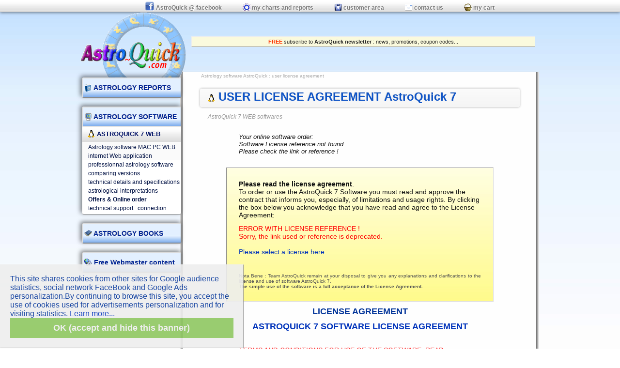

--- FILE ---
content_type: text/html;charset=iso-8859-1
request_url: http://astro-quick.com/astrology-software-license.php?CA=SOFTEN5_CLASSIC_60
body_size: 12079
content:
<!DOCTYPE HTML PUBLIC "-//W3C//DTD HTML 4.01 Transitional//EN" "http://www.w3.org/TR/html4/loose.dtd"><html><!-- InstanceBegin template="/Templates/201404_EN.dwt" codeOutsideHTMLIsLocked="false" -->
<head>
<!-- InstanceBeginEditable name="titre" -->
<title>License Agreement Astrology Software AstroQuick 7 WEB</title>
<meta name="description" content="Software licenses Astrology and astrological interpretation modules. Family and professional Licence">
<meta name="keywords" content="AstroQuick, astroquick, professional, professional, professional software, Professional astrology software, horoscopes, chart, forecast, interpretation, astrology, reading">
<link rel="canonical" href="https://www.astro-quick.com/astrology-software-license.php" />
<!-- InstanceEndEditable -->
<meta http-equiv="Content-Type" content="text/html; charset=iso-8859-1">
<meta name="viewport" content="width=970" />
<style type="text/css">
<!--
/* blank css */
html, body, div, span, applet, object, iframe,
h1, h2, h3, h4, h5, h6, p, pre,
a, abbr, acronym, address, big, cite, code,
del, dfn, em, font, img, ins, kbd, q, s, samp,
small, strike, strong, sub, sup, tt, var,
dl, dt, dd, ol, ul, li,
fieldset, form, label, legend,
table, caption, tbody, tfoot, thead, tr, th, td {
	margin:0;
	border:0;
}
form { margin:0; }
table { border-spacing:0; }
img { border:0 none; }

body {
font:12px Trebuchet MS, Tahoma, Helvetica, Arial; 
color:#039; background:#fff url(images/__astroquick_bg.jpg) repeat;
}

a:link { text-decoration:none; color:#03b; }
a:visited { text-decoration:none; color:#0039b0;}
a:hover { text-decoration:underline; }
a:active { text-decoration:underline; color:#f93; }
.S12 { font:12px Verdana, Helvetica, Arial; }
.S10 { font:10px Verdana, Helvetica, Arial; }
.S09 { font: 9px Verdana, Helvetica, Arial; }

.S12 a:hover { text-decoration:none; background-color:#ff0; }

.T12 { font:12px Trebuchet MS, Tahoma, Verdana, Arial; }
.T13 { font:13px Trebuchet MS, Tahoma, Verdana, Arial; }
.T14 { font:14px Trebuchet MS, Tahoma, Verdana, Arial; }
.T14b { font:bold 14px Trebuchet MS, Tahoma, Arial Black, Verdana, Arial; }
.T15 { font:15px Trebuchet MS, Tahoma, Arial Black, Verdana, Arial; }

.Ta16 { font:bold 16px Tahoma, Verdana, Arial; }

#red { color:red; }
.red { color:red; }
.gris { color:#b5b5b5; }

table.tnav { margin-top:50px; font:bold 18px Lucida sans, Helvetica, Arial; }
table.tnav a:link { color:#AACEE7; text-decoration:none;}
table.tnav a:visited { color:#AACEE7; text-decoration:none;}
table.tnav a:hover { text-decoration:underline; color:#005DCF;}
table.tnav a:active { text-decoration:underline; color:#f06;}

.mnuta {
 border:1px outset #ddd; margin-bottom:14px;
 background:#fafafa url(images/dg_blanc600.jpg) 0 +110px repeat-x;
 box-shadow: -3px -3px 10px rgba(0,0,0,.5);
 -moz-border-radius:4px; -webkit-border-radius:4px;

}


.mnut {
 font:12px Trebuchet MS Tahoma, Arial,Helvetica;
 text-shadow: -1px -1px 0 #eee, +1px +1px 0 #fff;
 font-weight:bold;
 text-align:center;
 vertical-align:middle;
 border-bottom: 1px outset #DDD;
 height: 20px;
 background:#eee url(images/f_gris-c_22.jpg) repeat-x;
 cursor:pointer;
 padding-top:3px;
 padding-bottom:1px;
 box-shadow: 0px 1px 6px rgba(0,0,0,.5);

}
.mnut img {
 vertical-align:bottom;
 border:0;
}
div.mnut { min-width:950px; }

.mnut a:link {		color:#777; text-decoration:none;  margin-left:40px;}
.mnut a:visited {	color:#777; text-decoration:none; }
.mnut a:hover {		color:#000; text-decoration:none; }
.mnut a:active {	color:#f00; position: relative; top: 1px; left: 1px; }

.mnuh {
 border:1px outset #ddd;
 height:38px;
 padding-left:3px;
 text-align:left;
 vertical-align: middle;
 font:14px Trebuchet MS, Tahoma, Arial,Helvetica; font-weight:bold;
 text-shadow: -1px -1px 0 #ddd, +1px +1px 0 #fff;
 color:#002596;
 background:url(images/f_blue-50.jpg) repeat-x;
 cursor:pointer;
}
.mnuh img {
 vertical-align:bottom;
 border:0;
}
.mnuh a:link {		color:#002596; text-decoration:none; }
.mnuh a:visited {	color:#002596; text-decoration:none; }
.mnuh a:hover {		color:#0F54C6; text-decoration:none; }
.mnuh a:active {	color:#fafafa; position: relative; top: 1px; left: 1px; }
td.mnuh:hover{ background:url(images/f_blue-50.jpg) 0px -5px repeat-x;}

.mnuc {
 font:13px Trebuchet MS, Tahoma, Arial,Helvetica;
 font-weight:bold;
 text-transform:uppercase;
 padding: 0 0 0 10px ;
 text-align:left;
 vertical-align:middle;
 border-bottom:1px outset #DDD;
 height:30px;
 background:#eee url(images/f_gris-c30.jpg) repeat-x;
 cursor:pointer;
}
.mnuc img {
 vertical-align:bottom;
 border:0;
}
.mnuc a:link {		color:#016; text-decoration:none; }
.mnuc a:visited {	color:#016; text-decoration:none; }
.mnuc a:hover {		color:#018; text-decoration:none; background-color: #ff0; }
.mnuc a:active {	color:#f00; text-decoration:none; position: relative; top: 1px; left: 1px; }
td.mnuc:hover{ background:url(images/f_gris-h30.jpg) repeat-x;}

.mnus {
 font:12px Tahoma,Arial,Helvetica;
 line-height:18px;
 padding:3px 0px 3px 12px;
 text-align:left;
 vertical-align:center;
 height:32px;
}
.mnus a:link {		color:#014; text-decoration:none; }
.mnus a:visited {	color:#014; text-decoration:none; }
.mnus a:hover {		color:#000; text-decoration:underline; }
.mnus a:active {	color:#f00; text-decoration:none; position: relative; top: 1px; left: 1px; }

.navi {
 color:#aaa;
 text-align:left;
 padding-bottom:3px;
 font:10px Arial, Verdana, Helvetica;
 padding:2px;
}
.navi a:link {		color: #aaa; text-decoration:none; }
.navi a:visited {	color: #aaa; text-decoration:none; }
.navi a:hover {		color: #000; text-decoration:none; background-color: #ffa; font-size:11px; }
.navi a:active {	color: #0883E3; text-decoration:none; position: relative; left: 1px; }

.page {
 background:url(images/__astro_bg.gif) repeat-y;
}
.titre {
 font:bold 24px Trebuchet MS, Tahoma, Arial,Helvetica;
 color:#0F54C6;
}
div.titre {
 background:url(images/f_dgr_gb_h300.jpg) 0px -20px repeat-x;
 text-align:left;
 text-indent:12px;
 text-shadow: -1px -1px 0 #ddd, +1px +1px 0 #fff;
 height:32px;
 vertical-align: middle;
 margin-top:10px; 
 padding:3px;
 box-shadow: 0px 0px 4px #aaa;
 border-radius: 4px;
}

div.titr {
 font:bold 16px Trebuchet MS, Tahoma, Arial,Helvetica;
 background:url(images/f_dgr_gb_h300.jpg) 0px -40px repeat-x;
 box-shadow:0 7px 14px #aaa;
 border-radius: 6px;
 text-align:left;
 margin-top:10px; padding:4px; padding-top:6px;
 padding-left:20px;
}
h1.titr {
	font:bold 26px Trebuchet MS, Tahoma, Arial Black, Arial;
	color:#1561B4;
	text-align:left; line-height:26px;
	padding:12px;
	padding-bottom:10px;
	background:url(images/f_dgr_gb_h300.jpg) 0px 0px repeat-x;
	margin-top:24px;
}
h2.titr {
	font:bold 18px Trebuchet MS, Tahoma, Arial Black, Arial;
	color:#1561B4;
	text-align:left; line-height:28px;
	padding:12px;
	padding-bottom:8px; padding-left:16px;
	background:url(images/f_dgr_gb_h300.jpg) 0px -6px repeat-x;
	clear:left;
	margin-top:18px;
}
h3.titr {
	font:bold 14px Trebuchet MS, Tahoma, Arial Black, Arial;
	color:#0F54C6;
	text-align:left; line-height:16px;
	background:url(images/f_dgr_gb_h300.jpg) 0px -6px repeat-x;
	padding:12px; padding-left:18px;
	margin-top:12px;
}

.article {
	font:16px Lucida sans, Helvetica, Arial;
	text-align:justify;
	line-height:22px;
}
div.article { text-align:justify; padding-left:20px; padding-right:40px; padding-top:10px; }

.comment { font:italic 12px Lucida sans, Helvetica, Arial; color:#999; line-height:16px; }
div.comment { padding-top:12px; text-align:left; padding-left:16px; }

.entete {
	font:11px Trebuchet MS, Tahoma, Arial Black, Arial;
	color:#0883E3;
	text-align:left;
	padding-bottom:5px;
	border-bottom:1px dotted #ddd;
}

a.suite {
 font:14px Lucida sans, Helvetica, Arial; font-weight:normal; font-style:italic;
 border:1px solid #f0f0f0; border-top:0; border-right:0;
 line-height:24px; margin-top:20px; margin-right:6px; 
 padding:6px; padding-left:20px; padding-right:20px; padding-top:3px;
 height:32px;
 background:url(images/dgd_blanc_2x150.jpg) repeat-x 0px -30px;
 -moz-border-radius:12px; -webkit-border-radius:12px; 
 text-align:left;
 color:#0883E3; text-shadow: 1px 1px 0 #fff; text-shadow:-1px -1px 0 #f0f0f0;
 cursor:pointer;
}
a:hover.suite  {
 background:url(images/dgd_blanc_2x150.jpg) repeat-x 0px -80px;
}

.divr { float:right; clear:both; border:0; margin-left:20px; margin-top:6px; margin-bottom:4px; font:11px Arial; color:#555; text-align:center; }
.divl { float:left; clear:left; border:0; margin-right:20px; margin-top:6px; margin-bottom:4px; font:11px Arial; color:#555; text-align:center;  }
.imgr { float:right; margin:-5px;  padding-left:10px; }
.imgl { float:left; padding-right:10px; }
.imgr { float:right; margin:-5px;  padding-left:10px; }
.imgl { float:left; padding-right:10px; }

.im  {
 border:0;
 margin-top:12px;
 margin-bottom:24px;
}

.btn { float:left; margin:10px; border:0; padding-right:10px; }

/* entry */
.bte { 
 font:12px Verdana, Helvetica, Arial; 
 padding:20px;
 margin:10px auto;
 border-radius:20px;
 box-shadow:0 8px 16px #222;
 background:url(//www.astro-quick.com/images/f_dgr_or_h900.jpg) repeat-x;
 border:1px outset #ddd; 
}
.fcmt { font:12px Trebuchet MS, Tahoma, Arial,Helvetica; color:#777; }
.fcmt a { color:#777; }

div.msg {
	width:85%;
	color:#0F54C6;
	font:bold 26px Trebuchet MS, Tahoma, Arial Black, Arial;
	padding:20px;
	margin:10px auto;
	border-radius:24px;
	box-shadow:0 8px 16px #222;
	background:url(images/f_dgr_or_h900.jpg) repeat-x;
	border:1px outset #eee;
	margin-bottom:40px;
}

.fout { 
 font:12px Trebuchet MS,Tahoma;
 text-shadow: -1px -1px 0 #eee, +1px +1px 0 #fff;
 color:#999;
 line-height:24px;
 text-align:left;
}
.fout a:link {		color:#999; text-decoration:none; }
.fout a:visited {	color:#999; text-decoration:none; }
.fout a:hover {		color:#000; text-decoration:none; }
.fout a:active {	color:#f00; position: relative; top:1px; left:1px; }

.lin, .pwd, .ema { font:bold 15px Trebuchet MS, Lucida Sans, Tahoma, Arial, Helvetica; }
input.lin { border-radius:6px; box-shadow:0 4px 6px #888;  color:#0883E3; border:thin outset #0883E3; }


div.pub {
float:right; clear:both; 
width:338px; height:282px;
font:10px Arial; 
background-color:#fff; 
margin-left:18px; margin-top:36px; margin-bottom:18px;
}

//-->
</style>
<script type="text/javascript">
<!--
function getById(id)
{	return document.getElementById ? document.getElementById(id) : (document.all ? document.all(id) : null);
}
function showC(myId)
{	var d;
	d=getById(myId).style.display;
	if(d!=''){ getById(myId).style.display='';}
	else{ getById(myId).style.display='none';}
}
//-->
</script>
<!-- GA -->
<script async src="https://www.googletagmanager.com/gtag/js?id=G-PZN35BJX57"></script>
<script>
  window.dataLayer = window.dataLayer || [];
  function gtag(){dataLayer.push(arguments);}
  gtag('js', new Date());

  gtag('config', 'G-PZN35BJX57');
</script>
<!-- GA -->
</head>
<body>
<a name="top"></a>
<center>
<div class="mnut" id="mnb">
<a href="https://www.facebook.com/astrologysoftwareastroquick" target="_blank"><img src="images/facebook-astroquick.gif" alt="facebook" width="20" height="20" border="0" align="top" valign="middle"> AstroQuick @ facebook </a>
<a href="https://www.astro-quick.com/free-birth-chart-list.php" title="your birth data"><img src="images/i_theme_natal.gif" alt="free member area" width="16" height="16"> my charts and reports</a>
<a href="https://www.astro-quick.com/online-shop-customer-area.php" title="your history and customer service"><img src="images/i_client.gif" alt="customer area" width="16" height="16"> customer area</a>
<a href="astro-quick-com_email.php" title="online messenger"><img src="images/i_lettre.gif" alt="online messenger" width="16" height="16"> contact us</a>
<a href="online-shop-astrology.php" title="your shopping cart"><img src="images/i_panier_.gif" alt="your cart" width="16" height="16"> my cart</a>
</div>
<table width="950" border="0" cellspacing="0" cellpadding="0" style="border-collapse:collapse;" align="center">
<tr>
<td width="220" valign="top"><a href="index.php" title=""><img src="images/__astro-quick.com_.gif" width="220" height="123" border="0" alt="Astrology Software, APP"></a></td>
<td align="center" valign="middle">

<div id="hdr">
<!-- InstanceBeginEditable name="pub" -->
<div style="width:96%; border:1px outset #eee; padding:4px; text-align:center; font:11px Tahoma,Arial, Verdana; color:#ff2; background-color:#fafadd;">
<a href="http://www.astro-quick.com/email/index.php?ABONNER=" style="color:#222; font:11px Tahoma, Verdana, Arial;"><span id="lnk" style="color:#FF3300"><b>FREE</b></span> subscribe to <b>AstroQuick newsletter</b> : news, promotions, coupon codes...</a>
</div>
<!-- InstanceEndEditable -->
</div>

</td>
</tr>
</table>

<table width="950" border="0" cellspacing="0" cellpadding="0" style="border-collapse:collapse;" align="center" class="page">
<tr>
<td width="210" align="right" valign="top" style="background:url(images/__astrology_astro-quick_.gif) no-repeat top left; padding-right:2px;"> 

<div style="padding:6px;"></div>
<div id="mrg">
<!-- analyses -->
<table width="206" cellpadding="0" cellspacing="0" class="mnuta">
<tr><td class="mnuh" onClick="showC('etu');"><a href="astrology-report.php" title=""><img src="images/i_book.gif" alt="astrology reports" width="16" height="16"> ASTROLOGY REPORTS</a></td></tr>
<tbody id="etu">
<tr><td class="mnuc" onClick="showC('nat');"><a href="astrology-report-natal-chart.php" title=""><img src="images/i_natal.gif" alt="horoscope" width="16" height="16"> Natal report </a></td></tr>
<tr><td id="nat" class="mnus" style="display:none;"><a href="personalized-natal-chart-analysis.php" title="">samples</a><br>
<a href="online-shop-astrology-natal.php?CodeArticle=AN_EN_PHP" title="">online order</a> </td></tr>
<tr><td class="mnuc" onClick="showC('kar');"><a href="astrology-report-karmic-chart.php" title=""><img src="images/i_karmique.gif" alt="karmic horoscope" width="16" height="16"> Karmic report </a></td></tr>
<tr><td id="kar" class="mnus" style="display:none;"><a href="personalized-karmic-chart-analysis.php" title="">samples</a><br>
<a href="online-shop-astrology-natal.php?CodeArticle=AK_EN_PHP" title="">online order</a></td></tr>
<tr><td class="mnuc" onClick="showC('syn');"><a href="astrology-report-synastry.php" title=""><img src="images/i_synastrie.gif" alt="couple synastry" width="16" height="16"> Couple's Synastry </a></td></tr>
<tr><td id="syn" class="mnus" style="display:none;"><a href="personalized-synastry-compatibility-analysis.php" title="">samples</a><br>
<a href="shopping-astrology-synastry-comparison.php?CodeArticle=SYNB_EN_PHP" title="">online order</a></td></tr>
<tr><td class="mnuc" onClick="showC('tra');"><a href="astrology-report-transit-forecasts.php" title=""><img src="images/i_transits.gif" alt="transits forecasts" width="16" height="16"> Transits forecasts </a></td></tr>
<tr><td id="tra" class="mnus" style="display:none;"><a href="personalized-transit-forecast-analysis.php" title="">samples</a><br>
<a href="online-shop-astrology-natal.php?CodeArticle=AT12_EN_PHP" title=")">online order</a>  </td></tr>
<tr><td class="mnuc" onClick="showC('rso');"><a href="astrology-report-solar-return-forecast.php" title=""><img src="images/i_revolution.gif" alt="solar revolution" width="16" height="16"> Solar Return forecast </a></td></tr>
<tr><td id="rso" class="mnus" style="display:none;"><a href="personalized-solar-return-forecast-analysis.php" title="">samples</a><br>
<a href="shopping-astrology-solar-revolution.php?CodeArticle=ARS_EN_PHP" title="">online order</a></td>
</tr>
<tr><td class="mnuc"><a href="free-birth-chart-astrology.php" title=""><img src="images/i_gratuit.gif" alt="100% free birth chart and report" width="16" height="16"> Free birth chart </a></td></tr>
<tr><td class="mnuc"><a href="astrology-ascendant-sign-calculator.php" title=""><img src="images/i_gratuit.gif" alt="100% Ascendant and rising sign calculation" width="16" height="16"> Ascendant calculator</a></td></tr>
<tr><td class="mnuc"><a href="astrology-sun-sign-decan-calculator.php" title=""><img src="images/i_gratuit.gif" alt="100% Sun sign and decan calculation" width="16" height="16"> Sun sign calculator </a></td></tr>
</tbody>
</table>
<div style="padding:2px;"></div>
<!-- logiciels -->
<table width="206" cellpadding="0" cellspacing="0" class="mnuta" style="">
<tr><td class="mnuh" onClick="showC('log');"><a href="astrology-software.php" title=""><img src="images/i_astrosoft.gif" alt="astrology software" width="16" height="16"> ASTROLOGY SOFTWARE</a></td></tr>
<tbody id="log">
<tr><td class="mnuc" onClick="showC('aqw');"><a href="astrology-software-mac-pc-linux-web.php" title=""><img src="images/i_internet.gif" alt="internet software" width="16" height="16"> AstroQuick 7 WEB</a></td></tr>
<tr><td id="aqw" class="mnus" style="display:none;"><a href="astrology-software-mac-pc-windows-ios-android.php" title=""> Astrology software MAC PC WEB</a><br>
<a href="astrology-software-web-app.php" title="">internet Web application </a><br>
<a href="astrology-software-for-astrologer.php" title="">professionnal astrology software</a><br>
<a href="astrology-software-online.php" title="">comparing versions</a><br>
<a href="astrology-software-professional.php" title="">technical details and specifications</a><br>
<a href="astrology-software-interpretations_reports.php" title="">astrological interpretations</a><br>
<a href="astrology-software-online-order.php" title="License from 1 month to many years, save 50% !"><b>Offers &amp; Online order</b></a><br>
<a href="astrology-software-support.php" title="">technical support</a> &nbsp; <a href="online-shop-customer.php" title="">connection</a></td></tr>

</tbody>
</table>
<div style="padding:2px;"></div>
<!-- publications -->
<table width="206" cellpadding="0" cellspacing="0" class="mnuta">
<tr>
  <td class="mnuh"><a href="astrology-books.php" title="Astrology books and ephemeris"><img src="images/i_livres.gif" alt="Astrology books" width="16" height="16"> ASTROLOGY BOOKS</a></td>
</tr>
</table>
<div style="padding:2px;"></div>
<!-- webmaster -->
<table width="206" cellpadding="0" cellspacing="0" class="mnuta">
<tr><td class="mnuh" onClick="showC('web');"><img src="images/i_web.gif" alt="astrologie internet" width="16" height="16"><a href="astrology-web-site.php" title="free web services"> Free Webmaster content</a></td></tr>
<tbody id="web" style="display:none;">
<tr>
  <td class="mnuc"><a href="astrology_horoscopes.php" title=""><img src="images/i_horoscopes.gif" alt="horoscopes site web" width="16" height="16"> Horoscopes &amp; ephemeris</a></td></tr>
<tr><td class="mnuc" onClick="showC('fre');"><a href="astrology-web-site.php" title=""><img src="images/i_theme_natal.gif" alt="free birth chart service" width="16" height="16"> Free online Apps</a></td></tr>
<tr><td id="fre" class="mnus" style="display:none;">
<a href="astrology-web-site-free-birth-chart.php" title="Free birth chart on your web site">Free birth chart</a><br>
<a href="astrology-web-site-free-ascendant-calculator.php" title="Free Ascendant calculator on your web site">Ascendant online calculator</a><br>
<a href="astrology-web-site-free-sun-sign-calculator.php" title="Free Sun sign calculator on your web site">Sun sign online calculator</a><br>
</td></tr>
<tr><td class="mnuc" onClick="showC('aff');"><a href="astrology_affiliation.php" title=""><img src="images/i_affiliation.gif" alt="affiliation astrology" width="16" height="16">  Affiliation</a></td></tr>
<tr><td id="aff" class="mnus" style="display:none;"><a href="affiliation.php" title="Affiliation">Affiliate account</a></td></tr>
<tr><td class="mnuc"><a href="astrology-internet-links.php" title=""><img src="images/i_link.gif" alt="astrology and computer links" width="16" height="16"> Web Links</a></td></tr>
</tbody>
</table>
</div>

</td>
<td align="center" valign="top" style="padding-left:36px; padding-right:42px; padding-bottom:36px; border-bottom:1px solid #ddd; border-top:1px solid #ddd;"> 
<div style="height:20px; vertical-align:middle; text-align:left;" class="navi">
<!-- InstanceBeginEditable name="navig" -->
<a href="astrology-software.php">Astrology software AstroQuick</a> : user license agreement 
<!-- InstanceEndEditable -->
</div>
<center>

<!-- InstanceBeginEditable name="content" -->
<div class="titre">
 <img src="images/i_internet.gif" alt="internet" width="16" height="16" align="absmiddle"> USER LICENSE AGREEMENT AstroQuick 7
</div>
<div class="comment">AstroQuick 7 WEB softwares</div>





<style type="text/css">
<!--

.gTitre
{	margin-top:10px;
	font:bold 18px Trebuchet MS, Tahoma, Arial Black, Helvetica, Arial;
	text-transform:uppercase;
}
div.gTitre { text-align:center; }


.nTitre
{	margin-top:30px;
	font:14px Trebuchet MS, Tahoma, Arial Black, Helvetica, Arial;
	text-transform:uppercase;
}

.sTitre
{	margin-top:10px;
	font:bold 13px Trebuchet MS, Tahoma, Arial Black, Helvetica, Arial;
	text-decoration:underline;
}

.tTitre
{	margin-top:16px;
	font:bold 12px Trebuchet MS, Tahoma, Arial Black, Helvetica, Arial;
	text-decoration:underline;
}


.corps
{	font:14px times, times roman, times new;
	text-align:justify;
}

//-->
</style>


<div style="padding:12px;"></div>
<div style="padding:2px; text-align:left; font:italic 13px Trebuchet MS, Verdana, Helvetica; color:#111; width:500px; max-width:500px;">
Your online software order:<br>
Software License reference not found<br> Please check the link or reference !</div>
<div style="padding:12px;"></div>
<form name="aqw7" method="post" action="/astrology-software-license.php" style="border:thin inset #ddd; padding:25px; text-align:left; font:14px Arial, Verdana, Helvetica; color:#111; background:url(images/f_dgr_or_h600.jpg) repeat; width:500px; max-width:500px;">

<b>Please read the license agreement</b>.<br>
To order or use the AstroQuick 7 Software you must read and approve the contract that informs you, especially, of limitations and usage rights.
By clicking the box below you acknowledge that you have read and agree to the License Agreement:
<div style="padding:6px;"></div>

<div style="font:14px Verdana, Arial; color:red">
ERROR WITH LICENSE REFERENCE !<br>
Sorry, the link used or reference is deprecated.<br>
<br>
<a href="astrology-software-online-order.php">Please select a license here</a>

</div>
<div style="padding:6px;"></div>


<div style="text-align:justify; color:#555; font:10px Arial; padding-top:24px;" class="">
Nota Bene : 
Team AstroQuick remain at your disposal to give you any explanations and clarifications to the license and use of software AstroQuick 7.<br>
<b>The simple use of the software is a full acceptance of the License Agreement.</b> 
</div>
</form>
     
<div style="text-align:left; width:500px; max-width:500px;" id="bloc">


<div class="gTitre">License Agreement</div>
<div class="gTitre"><a href="/">ASTROQUICK 7 SOFTWARE LICENSE AGREEMENT</a></div>

<div class="nTitre" style="color:red">Terms and conditions for use of the software. Read carefully</div>

<!-- LICENCE DEBUT --->
<div class="sTitre">I. TERMINOLOGY</div>
<div  class="corps">
<b>Software</b> : The word "Software" means the full software package containing the application, the documentation, data, the interpretation, the username and the password, the application, documentations, all the files and data, graphics, pictures, patterns, symbols, icons, texts, interpretations, source codes, scripts and pieces of scripts, internet addresses, connection and session, server ports.
<br><b>Microcomputer</b>: An internet terminal with a compatible web browser (PC, Mac, Iphone, Ipad, netbook, etc.).
<br><b>Login system</b>: A username and a password are necessary for you to be connected to the software.
<br><b>User account</b>: All the data you will need to use the software, including the permission to access the software and personal data of the user.
</div>

<div class="sTitre">II. OBJECT</div>
<div  class="corps">
You can use the Software only on the condition that you accept all the terms contained in this license agreement. 
On this condition, AstroQuick, a French public company, (ASTROQUICK SARL 10 Parc Club du Millénaire - 1025 avenue Henri Becquerel - 34000 Montpellier - France) grants you the right to use the Software.
<br>
 <b>If you do not agree with these terms and conditions, you should not order or use the software.</b>You can then ask for a full refund.
 <b>Using the software will therefore mean you accept full terms and conditions of the agreement</b>.
 
	
</div>

<div class="sTitre">III. OWNERSHIP AND LICENSE</div>
<div  class="corps">
 The software and its documentation are exclusively owned by ASTROQUICK. This ownership is protected by both French laws and international treaties.
</div>
<div  class="corps">
 By purchasing this product, you also acquire the right of personal use but you will never own the software. 
 Besides you have no right over brands, commercial titles or any other distinctive signs, patterns, patents from ASTROQUICK or any of its licensors.<br>
 It's totally forbidden to rent or lend this software, or to even sell the license to someone else. 

<br>
ASTROQUICK grants you, according to the agreement, to use the software for yourself in the terms and conditions of the agreement by precising that the right of use is exclusively granted to you.
</div>



<div class="sTitre">IV. SOFTWARE RIGHTS OF USE</div>
<div  class="corps">
You are the only one who is granted the right to use this software on several computers, on the only condition that the software is used on one computer at a time. 
A simultaneous use of the software on more than one computer is forbidden, ASTROQUICK will therefore have the right to automatically disconnect and delete your account as soon as it detects simultaneous opened sessions, especially coming from several IP addresses or web browsers.

<div class="tTitre">A. CONFIDENTIALITY OF YOUR LOGIN</div>
<b>You must always keep your login and password confidential.</b><br>
Consequently you aknowledge you are the only one responsible for anything happening to your ASTROQUICK account.<br>
If you use the software from a public computer (office, cybercafé, cell phone, etc.) you need to make sure you don't activate the auto memory preset of your login.<br>
<b>In case you accidentally lose or give your login, you aknowledge you will automatically change your password in the software ("License and account").</b><br>

In case someone else uses your account, ASTROQUICK is allowed to disconnect and automatically delete the user account and also to cancel your license with no refund.<br>

In case someone tries to hack your account and to steal the software components, methods, techniques, scripts...ASTROQUICK will automatically cancel the license and delete the account (with no refund) and will even sue you in case it costs to fix any issues with the software and servors.
</div>


<div class="tTitre">B. OBLIGATION AND COMMITMENT :</div>
<div  class="corps">
You commit yourself to communicate any change of postal or email address to ASTROQUICK in 10 days, either by email or by updating your online profile:  http://www.astro-quick.com/online-shop-customer-area.php.<br>
In case of a wrong address and if you don't answer its emails, ASTROQUICK is allowed to cancel your account and license with no refund.<br>
<br>
You will NEVER :<br>
1 - Share or rent the right to use the Software,<br>
2 - Copy, distribute, give, publish, partially or completely, the Software files or serial number,<br>
3 - Use or install the Software on a network server computer (intranet or internet),<br>
4 - create an internet link to a web page, a picture or any element or component of the website to the software.<br>
5 - Modify, translate, reverse-engineer, decompile, disassemble, partially or completely, the Software, except as otherwise mentioned by the legislative measures in force,<br>
6 - delete the copyright-protection software, brand, commercial name, copyright or symbols of the software or documents created with this software,<br>
7 - Distribute or publish documents made with the Software except graphics or paper printed interpretations under the condition of commercial use defined below,
</div>

<div class="tTitre">C. RIGHTS OVER DOCUMENTS AND WORKS PRODUCED BY THE SOFTWARE</div>
<div  class="corps">
The rights of use of the documents and works produced by the software varies according to the designation written on your purchase invoice.<br>
<b>Personal Use:</b> means that the use of the software and its documents/works is strictly personal and can't be sold, published or distributed.<br>
 
 <b>Professional use:</b> means the Software production (graphics or texts) can be use for business purpose, only on the following conditions :<br>
 - Do not remove or alter any proprietary notice, labels or trademarks which appear on or in the Software products,<br>
 - Do not use ou share the use of the Software products on or via a network,<br>
 - Do not sell, publish or distribute Sotware interpretation products by other media that paper printed documents, like computer media, network, email or any other kind of media.<br>
 <br>
 It doesn't matter if you use the software personally or professionally, ASTROQUICK will send you a right of reproduction of the <b>sky charts</b> only if you send a written document explaining the nature of your publishing project (of course this right is subject to intellectual property rights whose terms are defined by ASTROQUICK.<br>
 ASTROQUICK has the right to keep people from copying its software, especially the sky charts, on any illegal publication with no moral values.<br>
</div>
<div class="tTitre">D. USE LIMITATION</div>
<div  class="corps">
You acknowledge and accept the fact that the software is counting how often it is used and that the right to use it is granted under certain technical restrictions like the server or the data transmission frequence.<br>
Even though ASTROQUICK has set no restrictions, ASTROQUICK may choose anytime to set such limitations, especially concerning the number of requests as far as graphics and astrological interpretations.
In case the use of the spftware goes beyond those restrictions, ASTROQUICK will be allowed to cancel your license and you will get a partial refund (proportionally to what you haven't used yet as far as your registration).
<br>
<u>Commercial limit of the PRO version only </u>: the number of laid out reports  is limited to a total of 360 units a year, regardless of the interpretation modules used.
This limit does not apply to reports "AstroBasic" or to "PDF Report" reports, nor to textual interpretations ("Publication" menu of non-formatted interpretations).
If your total consumption of laid out reports  (RTF and HTML formats) were to exceed this limit, all of these reports will no longer be available until the end of your annual license, or until the anniversary date of your license two years or more.
</div>

<div class="sTitre">V. UPDATES </div>
<div  class="corps">
ASTROQUICK may publish or sell updates or new versions of the software. If such thing happens (but it's not set in stone), ASTROQUICK will grant you the right to use those updates for free during for the duration of your registration.<br>
</div>

<div class="sTitre">VI. INTELLECTUAL PROPERTY :</div>
<div  class="corps">
The Software is the intellectual property of ASTROQUICK and/or its suppliers and is protected by the French copyright law, international treaty provisions, and applicable laws of the country in which it is being used.
Trademarks, logos and tradenames quoted in the Software are the property of their respective owners.
Any reproduction whether whole or partial of the Software is only granted on the absolute condition that it contains all the legal specifications of the Software property.
<br>
If you decide to use a personal license as a professional purpose, even for free, and to edit documents created by the software with no written agreement or legal mentions, ASTROQUICK will be allowed to cancel your license with no refund.<br>
</div>

<div class="sTitre">VII. WARRANTY & RESPONSIBILITY :</div>
<div  class="corps">
ASTROQUICK warrants the functioning of the software, in accordance with the user's manual, for standard (and free) internet browsers such as Firefox or Safari. Non standard browsers such as Microsoft or Internet Explorer are excluded.<br>

Even though ASTROQUICK is always trying to give the best continuous service with the best conditions of availability of the software, you acknowledge that the software may not always be operational and accessible everytime. 
ASTROQUICK is only selling you the software and you acknowledge that ASTROQUICK isn't responsible for problems with the network (interconnection of several computer systems) that may interfere with the service and performances of the software.
</div>
<div  class="corps">
You acknowledge that the use of the ASTROQUICK software is at your own risk. 
The software is provided "as is", without warranty of any kind, either express or implied, including but not limited to the warranties of performance, merchantability, fitness for any particular purpose, and non-infringement to third party rights. 
More specifically, ASTROQUICK does not warrant that the functions included in the software will meet your requirements or that the operation will be uninterrupted or error free.<br>
You are entirely responsible for the use of the software and the results you will get.<br>
This warranty won't keep you from any other legal warranty as long as this one is applicable.
</div>


<div class="sTitre">VIII. LIMITED WARRANTY & LIABILITY:</div>
<div  class="corps">
Neither ASTROQUICK nor anyone else who has been involved in the design, production, or distribution of the software will be liable for any incidental, consequential, direct or indirect damages caused to licensee, any user or third party, including but not limited, to the loss of profits, loss of data or any other financial loss arising from the use of the program or inability to use it even if ASTROQUICK has been notified of the possibility of such damages. 
In any case, ASTROQUICK's liability shall not exceed the amount of money in application of this license of agreement. The foregoing does not affect or prejudice your statutory rights.
</div>

<div class="sTitre">IX. TERM & TERMINATION :</div>
<div  class="corps">
This license is effective until terminated.<br>
You may terminate a License at any time without cause upon written notice. If you stop using the software for whatever reason, the money collected for each license will remain ASTROQUICK's.<br>

If You fails to comply with any provision of this agreement, this license and your right to use the Software automatically terminate. 
This termination does not prevent ASTROQUICK from claiming any further damages.<br>

Except deletion request from you, your User Account is kept at least 2 years after the license expires. 
Within 24 months after the expiration of your license, you can get free access to the Software and your Account, on request by email (time limited to 24 hours and a request by quarter).<br>


<div class="tTitre"> PRICES AND FAITHFULNESS</div>
If you renew your subscription at least 30 days before expiration, you will get a free month subscription every subscription year (within the limits of 6 free months).<br>
By renewing your subscription at least 30 days before expiration, you will keep getting the best of your current version. If prices increase, the cost of your subscription won't change and if prices decrease, the cost of your subscription will reduce as well (except during discount periods)<br>
In case you decide to change your version for another version of the software less than 29 days before expiration, no fidelity rebates will be postponed. The free subscription will last 30 days and won't be used for a refund.
Licenses are contracted to their nominal duration and are not refundable or transferable to another duration or lower version, they are redeemable only to an upper version. 
In case of lower fares or punctual discount, no claims will be admissible.
</div>

<div class="sTitre">X. RIGHT OF ACCESS AND PERSONAL DATA :</div>
<div  class="corps">
Both parties agree that the emails they exchange will be the equivalent of a written proof.<br>
You acknowledge that the software saves personal data that are securized and strictly confidential while you are subscribed to it. ASTROQUICK will have the right to use data (flux meter, chronometric meters, system alerts, log files, cache memory files and errors files)  connected to the use of the software.<br>
Unless you need a technical assistance, ASTROQUICK will NEVER access your personal data: your birth data and eventual astrological interpretation files.<br>
ASTROQUICK will not be held responsible for the loss of your data on the server of the software, it's your own responsibility to save your data regularly.
</div>

<div class="sTitre">XI. CASE OF ASSOLUTE NECESSITY:</div>
<div  class="corps">
ASTROQUICK will not be held responsible for the delays or errors in the execution of any obligations that would be due to a case of absolute necessity such as legal suspension, social movements, picket lines, network failure, financial recovery or compulsory liquidation of subcontractors.</div>

<div class="sTitre">XII. LAW AND COMPETENT COURTS :</div>
<div  class="corps">
This agreement will be governed by the laws in force in the country or state where ASTROQUICK or the local ASTROQUICK subsidiary or distributor is located. 
Any dispute, controversy or claim arising out of or related to this agreement shall be settled by adjudication before the competent courts of the country or state where you have obtained this Software. 
In France it shall be in Tribunal de Commerce de Montpellier. 
If for whatever reason one or all of the above dispositions were cancelled, other dispositions will still keep their meaning and value.
</div>
<!-- LICENCE FIN --->


</div>


<!-- InstanceEndEditable -->

</center>
</td>
</tr>
</table>


<table width="950" border="0" cellspacing="0" cellpadding="15" style="border-collapse:collapse; margin-top:44px; box-shadow: inset 1px 1px 16px #eee;" align="center" class="fout" id="mnf">
<tr>
<td width="230" align="left" valign="top"> 
<a href="astro-quick-com_email.php" title="Click here to contact us : AstroQuick 10 Parc Club du Mill&eacute;naire 1025 avenue Henri Becquerel F 34000 Montpellier" style="line-height:18px;"><b>AstroQuick</b> sarl<br>10 Parc Club du Mill&eacute;naire <br>1025 avenue Henri Becquerel<br><b>F</b> 34000 Montpellier</a><br>
<a href="//www.astroquick.fr" target="_blank" title="French site - &eacute;tudes et logiciels d'astrologie"><img src="images/i_france.gif" alt="FRENCH" width="16" height="16" align="absmiddle" border="0"> &eacute;tudes et logiciels d'astrologie</a>
</td>
<td width="240" align="left" valign="top">
<a href="astrology-astroquick.php" title="more about AstroQuick">who are we ?</a><br>
<a href="astrology-web-site.php" title="Free Astrology software AstroQuick for websites and blogs">free online softwares</a><br>
<a href="astrology_affiliation.php" title="astrology affiliation for websites: Enhance your website by offering personalized astrological studies">affiliate</a><br>
<a href="astrology-internet-links.php" title="Links and astrological resources">web links</a>

</td>
<td width="240" align="left" valign="top">
<a href="astrology-reports-online-order.php" title="AstroQuick shop, online order of personalized astrological studies, Astrology software">order online</a><br>
<a href="online-shop-astrology.php" title="AstroQuick online shop : click here to view the content of your cart">my cart</a><br>
<a href="https://www.astro-quick.com/online-shop-customer-area.php" title="Customer area: order tracking">my account</a><br>
<a href="https://www.astro-quick.com/free-birth-chart-list.php" title="Free birth charts">my charts and reports</a><br>
</td>
<td width="240" align="right" valign="bottom">
<a href="#top"><img src="images/2top.gif" alt="top" border="0" align="absmiddle"> back to top of page</a><br>
<br>
<br>
<a href="astro-quick-com_email.php" title="&copy; copyright Any reproduction prohibited without the prior written permission of Astroquick. &trade; trade mark." >&copy; AstroQuick &trade; 1993-2026</a><br>
</td>
</tr>
</table>

<!-- InstanceBeginEditable name="jsaction" -->
<script type="text/javascript">
<!--
showC('etu');
	showC('aqw');
 
// showC('mrg'); showC('hdr');
//-->
</script>
<!-- InstanceEndEditable -->
<script src="//www.astro-quick.com/_cookieconsent.js"></script>
</center>
</body>
<!-- InstanceEnd --></html>


--- FILE ---
content_type: application/javascript
request_url: http://www.astro-quick.com/_cookieconsent.js
body_size: 1281
content:
/**
 * Afficher l'avertissement sur l'utilisation des cookies
 * http://www.fobec.com/tuto/1172/afficher-avertissement-sur-utilisation-cookies.html
 * @author Fobec septembre 2015
 */
var Cookie_Eu = {
    //Ecrire un cookie contenant la date d'acceptation
	 write: function(d)
	{	var buf='';
        if(d)
		{	var date = new Date();
			date.setTime(date.getTime() + (d * 24 * 60 * 60 * 10000));
			buf="cookie_policy_validation=agree; expires="+date.toGMTString()+"; domain="+document.domain +";";
			document.cookie=buf;
 			var div = document.getElementById('cookie_policy_msg');
            if(div)
            {	div.parentNode.removeChild(div);
            }
        }
	},
    //Cherche le cookie contenant la date d'acceptation
    isSet: function()
    {	var nameEQ="cookie_policy_validation=";
		var ca=document.cookie.split(';');
        for(var i = 0; i < ca.length; i++)
        {	var c = ca[i];
			while(c.charAt(0)==' ')
                c = c.substring(1, c.length);
            if(c.indexOf(nameEQ)==0)
            {	var val = c.substring(nameEQ.length, c.length);
				if (val.trim()==='agree')
				{	return true;
				}
			}
		}
		return false;
	},
    //Afficher le bandeau d'avertissement
    askForAgree: function()
    {	if(this.isSet()==false)
    	{	var docbody=document.body || document.getElementsByTagName('body')[0];
			var div_cookie=document.createElement('div');
            div_cookie.id='cookie_policy_msg';
            div_cookie.className='cookie_policy_msg';
            var t='<div style="width:36%; background-color:#eee; padding:20px; border:1px outset #eee; font:16px Helvetica,Calibri,Arial,sans-serif; z-index: 9999; float:both; opacity: 0.9; transition: opacity 10s ease; float:left; display:block; position:fixed; bottom:1px; overflow: hidden;">';
            t+="This site shares cookies from other sites for Google audience statistics, social network FaceBook and Google Ads personalization.";
            t+="By continuing to browse this site, you accept the use of cookies used for advertisements personalization and for visiting statistics. ";
            t+='<a href="http://cookiesandyou.com" target="_blank">Learn more...</a>';
            t+='<div style="padding:10px; padding-left:20px; padding-right:20px; background-color:#8EC760; text-align:center; color:#eee; font:bold 18px Helvetica,Calibri,Arial,sans-serif; cursor:pointer;" OnClick="javascript:Cookie_Eu.write(365);"> OK (accept and hide this banner)</div>';
			div_cookie.innerHTML=t;
			docbody.insertBefore(div_cookie,docbody.childNodes[0]);
		}
	}
};
//Lancer le test d'existance du cookie
Cookie_Eu.askForAgree();